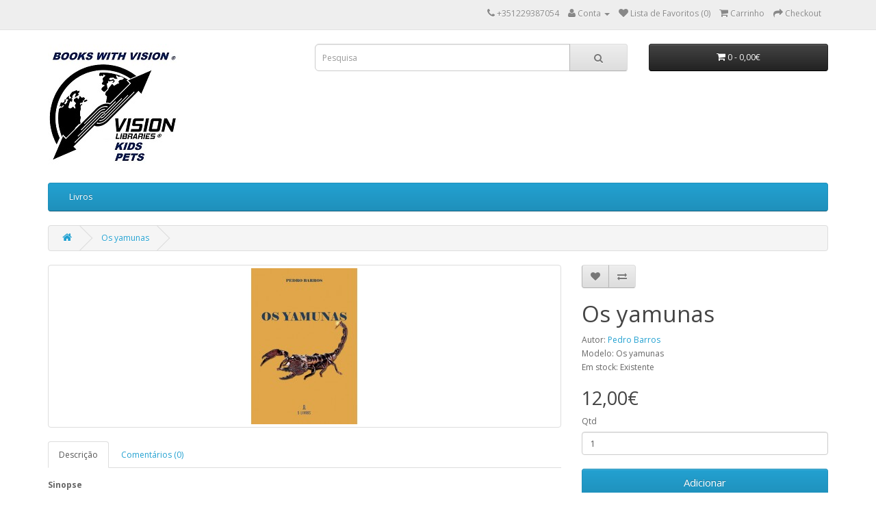

--- FILE ---
content_type: text/html; charset=utf-8
request_url: https://visionlibraries.com/index.php?route=product/product&product_id=491
body_size: 8377
content:
<!DOCTYPE html>
<!--[if IE]><![endif]-->
<!--[if IE 8 ]><html dir="ltr" lang="pt" class="ie8"><![endif]-->
<!--[if IE 9 ]><html dir="ltr" lang="pt" class="ie9"><![endif]-->
<!--[if (gt IE 9)|!(IE)]><!-->
<html dir="ltr" lang="pt">
<!--<![endif]-->
<head>
<meta charset="UTF-8" />
<meta name="viewport" content="width=device-width, initial-scale=1">
<meta http-equiv="X-UA-Compatible" content="IE=edge">
<title>Os yamunas</title>
<base href="https://visionlibraries.com/" />
<meta name="description" content="Poesia" />
<meta name="keywords" content= "Poesia" />
<script src="catalog/view/javascript/jquery/jquery-2.1.1.min.js" type="text/javascript"></script>
<link href="catalog/view/javascript/bootstrap/css/bootstrap.min.css" rel="stylesheet" media="screen" />
<script src="catalog/view/javascript/bootstrap/js/bootstrap.min.js" type="text/javascript"></script>
<link href="catalog/view/javascript/font-awesome/css/font-awesome.min.css" rel="stylesheet" type="text/css" />
<link href="//fonts.googleapis.com/css?family=Open+Sans:400,400i,300,700" rel="stylesheet" type="text/css" />
<link href="catalog/view/theme/default/stylesheet/stylesheet.css" rel="stylesheet">
<link href="catalog/view/javascript/jquery/magnific/magnific-popup.css" type="text/css" rel="stylesheet" media="screen" />
<link href="catalog/view/javascript/jquery/datetimepicker/bootstrap-datetimepicker.min.css" type="text/css" rel="stylesheet" media="screen" />
<script src="catalog/view/javascript/common.js" type="text/javascript"></script>
<link href="https://visionlibraries.com/index.php?route=product/product&amp;product_id=491" rel="canonical" />
<link href="https://visionlibraries.com/image/catalog/cart.png" rel="icon" />
<script src="catalog/view/javascript/jquery/magnific/jquery.magnific-popup.min.js" type="text/javascript"></script>
<script src="catalog/view/javascript/jquery/datetimepicker/moment.js" type="text/javascript"></script>
<script src="catalog/view/javascript/jquery/datetimepicker/bootstrap-datetimepicker.min.js" type="text/javascript"></script>
</head>
<body class="product-product-491">
<nav id="top">
  <div class="container">
            <div id="top-links" class="nav pull-right">
      <ul class="list-inline">
        <li><a href="https://visionlibraries.com/index.php?route=information/contact"><i class="fa fa-phone"></i></a> <span class="hidden-xs hidden-sm hidden-md">+351229387054</span></li>
        <li class="dropdown"><a href="https://visionlibraries.com/index.php?route=account/account" title="Conta" class="dropdown-toggle" data-toggle="dropdown"><i class="fa fa-user"></i> <span class="hidden-xs hidden-sm hidden-md">Conta</span> <span class="caret"></span></a>
          <ul class="dropdown-menu dropdown-menu-right">
                        <li><a href="https://visionlibraries.com/index.php?route=account/register">Criar Conta</a></li>
            <li><a href="https://visionlibraries.com/index.php?route=account/login">Login</a></li>
                      </ul>
        </li>
        <li><a href="https://visionlibraries.com/index.php?route=account/wishlist" id="wishlist-total" title="Lista de Favoritos (0)"><i class="fa fa-heart"></i> <span class="hidden-xs hidden-sm hidden-md">Lista de Favoritos (0)</span></a></li>
        <li><a href="https://visionlibraries.com/index.php?route=checkout/cart" title="Carrinho"><i class="fa fa-shopping-cart"></i> <span class="hidden-xs hidden-sm hidden-md">Carrinho</span></a></li>
        <li><a href="https://visionlibraries.com/index.php?route=checkout/checkout" title="Checkout"><i class="fa fa-share"></i> <span class="hidden-xs hidden-sm hidden-md">Checkout</span></a></li>
      </ul>
    </div>
  </div>
</nav>
<header>
  <div class="container">
    <div class="row">
      <div class="col-sm-4">
        <div id="logo">
                    <a href="https://visionlibraries.com/index.php?route=common/home"><img src="https://visionlibraries.com/image/catalog/Logotipo2.jpg" title="Vision Libraries" alt="Vision Libraries" class="img-responsive" /></a>
                  </div>
      </div>
      <div class="col-sm-5"><div id="search" class="input-group">
  <input type="text" name="search" value="" placeholder="Pesquisa" class="form-control input-lg" />
  <span class="input-group-btn">
    <button type="button" class="btn btn-default btn-lg"><i class="fa fa-search"></i></button>
  </span>
</div>      </div>
      <div class="col-sm-3"><div id="cart" class="btn-group btn-block">
  <button type="button" data-toggle="dropdown" data-loading-text="A transferir..." class="btn btn-inverse btn-block btn-lg dropdown-toggle"><i class="fa fa-shopping-cart"></i> <span id="cart-total">0 - 0,00€</span></button>
  <ul class="dropdown-menu pull-right">
        <li>
      <p class="text-center">O carrinho está vazio!</p>
    </li>
      </ul>
</div>
</div>
    </div>
  </div>
</header>
<div class="container">
  <nav id="menu" class="navbar">
    <div class="navbar-header"><span id="category" class="visible-xs">Categorias</span>
      <button type="button" class="btn btn-navbar navbar-toggle" data-toggle="collapse" data-target=".navbar-ex1-collapse"><i class="fa fa-bars"></i></button>
    </div>
    <div class="collapse navbar-collapse navbar-ex1-collapse">
      <ul class="nav navbar-nav">
                        <li><a href="https://visionlibraries.com/index.php?route=product/category&amp;path=59">Livros</a></li>
                      </ul>
    </div>
  </nav>
</div>
<div class="container">
  <ul class="breadcrumb">
        <li><a href="https://visionlibraries.com/index.php?route=common/home"><i class="fa fa-home"></i></a></li>
        <li><a href="https://visionlibraries.com/index.php?route=product/product&amp;product_id=491">Os yamunas</a></li>
      </ul>
  <div class="row">                <div id="content" class="col-sm-12">      <div class="row">
                                <div class="col-sm-8">
                    <ul class="thumbnails">
                        <li><a class="thumbnail" href="https://visionlibraries.com/image/cache/catalog/764_Os%20yamunas-500x500.jpg" title="Os yamunas"><img src="https://visionlibraries.com/image/cache/catalog/764_Os%20yamunas-228x228.jpg" title="Os yamunas" alt="Os yamunas" /></a></li>
                                  </ul>
                    <ul class="nav nav-tabs">
            <li class="active"><a href="#tab-description" data-toggle="tab">Descrição</a></li>
                                    <li><a href="#tab-review" data-toggle="tab">Comentários (0)</a></li>
                      </ul>
          <div class="tab-content">
            <div class="tab-pane active" id="tab-description"><table border="0" cellpadding="0" cellspacing="0" width="638" style="width: 479pt;"><tbody><tr height="24" style="mso-height-source:userset;height:18.0pt">
  <td height="24" class="xl65" align="left" width="638" style="height:18.0pt;
  width:479pt"><p><b>Sinopse</b></p><p><br>
    Pensar é ter a noção da nossa existência tanto a nível somático como
  cognitivo.<br>
    Neste mundo, pouco ou nada valemos, porque somos como uma castanha, furada
  é podre, não por mais que caiamos no pensamento crítico, talvez haja uma pequena
  mudança aqui.<br>
    Conseguir apontar naturalmente através da respiração é meio caminho andado
  para nos posicionarmos com um pé mais alto em relação aos outros, sem
  precisar pisar ou maltratar alguém como muitos fazem de forma fria e
  cruel.<br>
    Leia voluntariamente, e garanta a passagem para o próximo nível, de forma a
  garantir a todos nós para trás e entrar no desenvolvimento intelectual de
  cada um.<br>
    A leitura e a hermenêutica são capazes de lançar o desafio necessário, para
  que mais tarde ou mais tarde possamos colher os primeiros frutos. Pequeno,
  como você sabe, mas sempre será fruto de um aprendizado significativo em
  torno do conhecimento construtivo.<br>
    A recusa em aprender é uma paralisia cerebral que condena qualquer tipo de
  pensamento a uma esfera do tamanho de um ser humano.<br>
    Pensando nisso, urge dar os primeiros passos para que possamos, assim,
  vencer os obstáculos e encontrar a tão desejada sabedoria, que certamente nos
  impedirá de sermos considerados meros peões nesta vida para sempre.<br>
    <br>
    Detalhes do livro<br>
    <br>
    ISBN/13: 9789897824845<br>
    <br>
    Nº Páginas: 92<br>
    <br>
    Tamanho: 160 x 235 mm<br>
    <br>
    Encadernação: capa mole com abas<br>
    <br>
    Ano de publicação: 2022<br>
    <br>
    Editora: Mário Brito Publicações Unipessoal, Lda | 5 livros<br>
    <br>
    Categoria: POESIA<br>
    <br>
    Pedro Barros (Autor)<br>
    De pequeno registo, mas de enorme complexidade, o autor de "Os
  Yamunas", encontra nas praças a fórmula mágica de sair da tempestade e
  seguir em frente na direcção do sucesso. Nascido no Porto, a 11/03/72,
  licenciou-se em Geologia em 1999 e em Matemática e Ciências da Natureza em
  2006. No ano de 2013 publicou os livros: “Um beijo para todos” e “O amor de
  alguém” e em 2015 o livro “Um banco que tanto mata”.<br>
    <br>
    Menções à imprensa e outros links:<br>
    Não há menções para este livro</p></td></tr></tbody></table></div>
                                    <div class="tab-pane" id="tab-review">
              <form class="form-horizontal" id="form-review">
                <div id="review"></div>
                <h2>Escreva um comentário</h2>
                                <div class="form-group required">
                  <div class="col-sm-12">
                    <label class="control-label" for="input-name">Nome</label>
                    <input type="text" name="name" value="" id="input-name" class="form-control" />
                  </div>
                </div>
                <div class="form-group required">
                  <div class="col-sm-12">
                    <label class="control-label" for="input-review">Comentário</label>
                    <textarea name="text" rows="5" id="input-review" class="form-control"></textarea>
                    <div class="help-block"><span class="text-danger">Nota:</span> O HTML não é traduzido!</div>
                  </div>
                </div>
                <div class="form-group required">
                  <div class="col-sm-12">
                    <label class="control-label">Avaliação</label>
                    &nbsp;&nbsp;&nbsp; Mau&nbsp;
                    <input type="radio" name="rating" value="1" />
                    &nbsp;
                    <input type="radio" name="rating" value="2" />
                    &nbsp;
                    <input type="radio" name="rating" value="3" />
                    &nbsp;
                    <input type="radio" name="rating" value="4" />
                    &nbsp;
                    <input type="radio" name="rating" value="5" />
                    &nbsp;Bom</div>
                </div>
                <fieldset>
  <legend>Captcha</legend>
  <div class="form-group required">
        <label class="col-sm-2 control-label" for="input-captcha">Digite o código na caixa abaixo</label>
    <div class="col-sm-10">
      <input type="text" name="captcha" id="input-captcha" class="form-control" />
      <img src="index.php?route=extension/captcha/basic_captcha/captcha" alt="" />
          </div>
      </div>
</fieldset>
                <div class="buttons clearfix">
                  <div class="pull-right">
                    <button type="button" id="button-review" data-loading-text="A transferir..." class="btn btn-primary">Continuar</button>
                  </div>
                </div>
                              </form>
            </div>
                      </div>
        </div>
                                <div class="col-sm-4">
          <div class="btn-group">
            <button type="button" data-toggle="tooltip" class="btn btn-default" title="Adicionar à lista de favoritos" onclick="wishlist.add('491');"><i class="fa fa-heart"></i></button>
            <button type="button" data-toggle="tooltip" class="btn btn-default" title="Comparar este produto" onclick="compare.add('491');"><i class="fa fa-exchange"></i></button>
          </div>
          <h1>Os yamunas</h1>
          <ul class="list-unstyled">
                        <li>Autor: <a href="https://visionlibraries.com/index.php?route=product/manufacturer/info&amp;manufacturer_id=402">Pedro Barros</a></li>
                        <li>Modelo: Os yamunas</li>
                        <li>Em stock: Existente</li>
          </ul>
                    <ul class="list-unstyled">
                        <li>
              <h2>12,00€</h2>
            </li>
                                                          </ul>
                    <div id="product">
                                    <div class="form-group">
              <label class="control-label" for="input-quantity">Qtd</label>
              <input type="text" name="quantity" value="1" size="2" id="input-quantity" class="form-control" />
              <input type="hidden" name="product_id" value="491" />
              <br />
              <button type="button" id="button-cart" data-loading-text="A transferir..." class="btn btn-primary btn-lg btn-block">Adicionar</button>
            </div>
                      </div>
                    <div class="rating">
            <p>
                                          <span class="fa fa-stack"><i class="fa fa-star-o fa-stack-1x"></i></span>
                                                        <span class="fa fa-stack"><i class="fa fa-star-o fa-stack-1x"></i></span>
                                                        <span class="fa fa-stack"><i class="fa fa-star-o fa-stack-1x"></i></span>
                                                        <span class="fa fa-stack"><i class="fa fa-star-o fa-stack-1x"></i></span>
                                                        <span class="fa fa-stack"><i class="fa fa-star-o fa-stack-1x"></i></span>
                                          <a href="" onclick="$('a[href=\'#tab-review\']').trigger('click'); return false;">0 comentários</a> / <a href="" onclick="$('a[href=\'#tab-review\']').trigger('click'); return false;">Escreva um comentário</a></p>
            <hr>
            <!-- AddThis Button BEGIN -->
            <div class="addthis_toolbox addthis_default_style" data-url="https://visionlibraries.com/index.php?route=product/product&amp;product_id=491"><a class="addthis_button_facebook_like" fb:like:layout="button_count"></a> <a class="addthis_button_tweet"></a> <a class="addthis_button_pinterest_pinit"></a> <a class="addthis_counter addthis_pill_style"></a></div>
            <script type="text/javascript" src="//s7.addthis.com/js/300/addthis_widget.js#pubid=ra-515eeaf54693130e"></script>
            <!-- AddThis Button END -->
          </div>
                  </div>
      </div>
            <h3>Produtos relacionados</h3>
      <div class="row">
                                                <div class="col-xs-6 col-sm-3">
          <div class="product-thumb transition">
            <div class="image"><a href="https://visionlibraries.com/index.php?route=product/product&amp;product_id=51"><img src="https://visionlibraries.com/image/cache/catalog/1_Augusto%20capa%20Livro-200x200.jpg" alt="Sofia. A Visão Poético Filosófica" title="Sofia. A Visão Poético Filosófica" class="img-responsive" /></a></div>
            <div class="caption">
              <h4><a href="https://visionlibraries.com/index.php?route=product/product&amp;product_id=51">Sofia. A Visão Poético Filosófica</a></h4>
              <p>SINOPSE: Com prefácio de Francisco de Assis, professor e político português, a obra "Sofia, A Visão ..</p>
                                          <p class="price">
                                11,50€                                              </p>
                          </div>
            <div class="button-group">
              <button type="button" onclick="cart.add('51', '1');"><span class="hidden-xs hidden-sm hidden-md">Adicionar</span> <i class="fa fa-shopping-cart"></i></button>
              <button type="button" data-toggle="tooltip" title="Adicionar à lista de favoritos" onclick="wishlist.add('51');"><i class="fa fa-heart"></i></button>
              <button type="button" data-toggle="tooltip" title="Comparar este produto" onclick="compare.add('51');"><i class="fa fa-exchange"></i></button>
            </div>
          </div>
        </div>
                                                        <div class="col-xs-6 col-sm-3">
          <div class="product-thumb transition">
            <div class="image"><a href="https://visionlibraries.com/index.php?route=product/product&amp;product_id=52"><img src="https://visionlibraries.com/image/cache/catalog/4_Adelino%20Silva_Livro-200x200.jpg" alt="Uma Voz. Um Guerreiro" title="Uma Voz. Um Guerreiro" class="img-responsive" /></a></div>
            <div class="caption">
              <h4><a href="https://visionlibraries.com/index.php?route=product/product&amp;product_id=52">Uma Voz. Um Guerreiro</a></h4>
              <p>SINOPSE&nbsp;O RENASCER DAS
CINZAS, O NOVO EU…&nbsp;Renascido das
cinzas, um Guerreiro que dá voz a ..</p>
                            <div class="rating">
                                                <span class="fa fa-stack"><i class="fa fa-star fa-stack-1x"></i><i class="fa fa-star-o fa-stack-1x"></i></span>
                                                                <span class="fa fa-stack"><i class="fa fa-star fa-stack-1x"></i><i class="fa fa-star-o fa-stack-1x"></i></span>
                                                                <span class="fa fa-stack"><i class="fa fa-star fa-stack-1x"></i><i class="fa fa-star-o fa-stack-1x"></i></span>
                                                                <span class="fa fa-stack"><i class="fa fa-star fa-stack-1x"></i><i class="fa fa-star-o fa-stack-1x"></i></span>
                                                                <span class="fa fa-stack"><i class="fa fa-star fa-stack-1x"></i><i class="fa fa-star-o fa-stack-1x"></i></span>
                                              </div>
                                          <p class="price">
                                11,50€                                              </p>
                          </div>
            <div class="button-group">
              <button type="button" onclick="cart.add('52', '1');"><span class="hidden-xs hidden-sm hidden-md">Adicionar</span> <i class="fa fa-shopping-cart"></i></button>
              <button type="button" data-toggle="tooltip" title="Adicionar à lista de favoritos" onclick="wishlist.add('52');"><i class="fa fa-heart"></i></button>
              <button type="button" data-toggle="tooltip" title="Comparar este produto" onclick="compare.add('52');"><i class="fa fa-exchange"></i></button>
            </div>
          </div>
        </div>
                                                        <div class="col-xs-6 col-sm-3">
          <div class="product-thumb transition">
            <div class="image"><a href="https://visionlibraries.com/index.php?route=product/product&amp;product_id=56"><img src="https://visionlibraries.com/image/cache/catalog/Capa%20livro-200x200.jpg" alt="Pedaços de Mim" title="Pedaços de Mim" class="img-responsive" /></a></div>
            <div class="caption">
              <h4><a href="https://visionlibraries.com/index.php?route=product/product&amp;product_id=56">Pedaços de Mim</a></h4>
              <p>SINOPSE Ler este livro é sentirmo-nos a abraçar as crianças, como ele abraça as suas filhas, como as..</p>
                                          <p class="price">
                                13,50€                                              </p>
                          </div>
            <div class="button-group">
              <button type="button" onclick="cart.add('56', '1');"><span class="hidden-xs hidden-sm hidden-md">Adicionar</span> <i class="fa fa-shopping-cart"></i></button>
              <button type="button" data-toggle="tooltip" title="Adicionar à lista de favoritos" onclick="wishlist.add('56');"><i class="fa fa-heart"></i></button>
              <button type="button" data-toggle="tooltip" title="Comparar este produto" onclick="compare.add('56');"><i class="fa fa-exchange"></i></button>
            </div>
          </div>
        </div>
                                                        <div class="col-xs-6 col-sm-3">
          <div class="product-thumb transition">
            <div class="image"><a href="https://visionlibraries.com/index.php?route=product/product&amp;product_id=60"><img src="https://visionlibraries.com/image/cache/catalog/Poesia%20Nas%20Noites%20Quarentena-200x200.jpg" alt="Poesia Nas Noites de Quarentena" title="Poesia Nas Noites de Quarentena" class="img-responsive" /></a></div>
            <div class="caption">
              <h4><a href="https://visionlibraries.com/index.php?route=product/product&amp;product_id=60">Poesia Nas Noites de Quarentena</a></h4>
              <p>SinopseA poesia muda a vida a muita gente.
Permite-nos não só evidenciar outras formas de olhar para..</p>
                                          <p class="price">
                                15,00€                                              </p>
                          </div>
            <div class="button-group">
              <button type="button" onclick="cart.add('60', '1');"><span class="hidden-xs hidden-sm hidden-md">Adicionar</span> <i class="fa fa-shopping-cart"></i></button>
              <button type="button" data-toggle="tooltip" title="Adicionar à lista de favoritos" onclick="wishlist.add('60');"><i class="fa fa-heart"></i></button>
              <button type="button" data-toggle="tooltip" title="Comparar este produto" onclick="compare.add('60');"><i class="fa fa-exchange"></i></button>
            </div>
          </div>
        </div>
                <div class="clearfix visible-md"></div>
                              </div>
                  <p>Etiquetas:                        <a href="https://visionlibraries.com/index.php?route=product/search&amp;tag=Poesia">Poesia</a>
                      </p>
            </div>
    </div>
</div>
<script type="text/javascript"><!--
$('select[name=\'recurring_id\'], input[name="quantity"]').change(function(){
	$.ajax({
		url: 'index.php?route=product/product/getRecurringDescription',
		type: 'post',
		data: $('input[name=\'product_id\'], input[name=\'quantity\'], select[name=\'recurring_id\']'),
		dataType: 'json',
		beforeSend: function() {
			$('#recurring-description').html('');
		},
		success: function(json) {
			$('.alert, .text-danger').remove();

			if (json['success']) {
				$('#recurring-description').html(json['success']);
			}
		}
	});
});
//--></script>
<script type="text/javascript"><!--
$('#button-cart').on('click', function() {
	$.ajax({
		url: 'index.php?route=checkout/cart/add',
		type: 'post',
		data: $('#product input[type=\'text\'], #product input[type=\'hidden\'], #product input[type=\'radio\']:checked, #product input[type=\'checkbox\']:checked, #product select, #product textarea'),
		dataType: 'json',
		beforeSend: function() {
			$('#button-cart').button('loading');
		},
		complete: function() {
			$('#button-cart').button('reset');
		},
		success: function(json) {
			$('.alert, .text-danger').remove();
			$('.form-group').removeClass('has-error');

			if (json['error']) {
				if (json['error']['option']) {
					for (i in json['error']['option']) {
						var element = $('#input-option' + i.replace('_', '-'));

						if (element.parent().hasClass('input-group')) {
							element.parent().after('<div class="text-danger">' + json['error']['option'][i] + '</div>');
						} else {
							element.after('<div class="text-danger">' + json['error']['option'][i] + '</div>');
						}
					}
				}

				if (json['error']['recurring']) {
					$('select[name=\'recurring_id\']').after('<div class="text-danger">' + json['error']['recurring'] + '</div>');
				}

				// Highlight any found errors
				$('.text-danger').parent().addClass('has-error');
			}

			if (json['success']) {
				$('.breadcrumb').after('<div class="alert alert-success">' + json['success'] + '<button type="button" class="close" data-dismiss="alert">&times;</button></div>');

				$('#cart > button').html('<span id="cart-total"><i class="fa fa-shopping-cart"></i> ' + json['total'] + '</span>');

				$('html, body').animate({ scrollTop: 0 }, 'slow');

				$('#cart > ul').load('index.php?route=common/cart/info ul li');
			}
		},
        error: function(xhr, ajaxOptions, thrownError) {
            alert(thrownError + "\r\n" + xhr.statusText + "\r\n" + xhr.responseText);
        }
	});
});
//--></script>
<script type="text/javascript"><!--
$('.date').datetimepicker({
	pickTime: false
});

$('.datetime').datetimepicker({
	pickDate: true,
	pickTime: true
});

$('.time').datetimepicker({
	pickDate: false
});

$('button[id^=\'button-upload\']').on('click', function() {
	var node = this;

	$('#form-upload').remove();

	$('body').prepend('<form enctype="multipart/form-data" id="form-upload" style="display: none;"><input type="file" name="file" /></form>');

	$('#form-upload input[name=\'file\']').trigger('click');

	if (typeof timer != 'undefined') {
    	clearInterval(timer);
	}

	timer = setInterval(function() {
		if ($('#form-upload input[name=\'file\']').val() != '') {
			clearInterval(timer);

			$.ajax({
				url: 'index.php?route=tool/upload',
				type: 'post',
				dataType: 'json',
				data: new FormData($('#form-upload')[0]),
				cache: false,
				contentType: false,
				processData: false,
				beforeSend: function() {
					$(node).button('loading');
				},
				complete: function() {
					$(node).button('reset');
				},
				success: function(json) {
					$('.text-danger').remove();

					if (json['error']) {
						$(node).parent().find('input').after('<div class="text-danger">' + json['error'] + '</div>');
					}

					if (json['success']) {
						alert(json['success']);

						$(node).parent().find('input').val(json['code']);
					}
				},
				error: function(xhr, ajaxOptions, thrownError) {
					alert(thrownError + "\r\n" + xhr.statusText + "\r\n" + xhr.responseText);
				}
			});
		}
	}, 500);
});
//--></script>
<script type="text/javascript"><!--
$('#review').delegate('.pagination a', 'click', function(e) {
    e.preventDefault();

    $('#review').fadeOut('slow');

    $('#review').load(this.href);

    $('#review').fadeIn('slow');
});

$('#review').load('index.php?route=product/product/review&product_id=491');

$('#button-review').on('click', function() {
	$.ajax({
		url: 'index.php?route=product/product/write&product_id=491',
		type: 'post',
		dataType: 'json',
		data: $("#form-review").serialize(),
		beforeSend: function() {
			$('#button-review').button('loading');
		},
		complete: function() {
			$('#button-review').button('reset');
		},
		success: function(json) {
			$('.alert-success, .alert-danger').remove();

			if (json['error']) {
				$('#review').after('<div class="alert alert-danger"><i class="fa fa-exclamation-circle"></i> ' + json['error'] + '</div>');
			}

			if (json['success']) {
				$('#review').after('<div class="alert alert-success"><i class="fa fa-check-circle"></i> ' + json['success'] + '</div>');

				$('input[name=\'name\']').val('');
				$('textarea[name=\'text\']').val('');
				$('input[name=\'rating\']:checked').prop('checked', false);
			}
		}
	});
});

$(document).ready(function() {
	$('.thumbnails').magnificPopup({
		type:'image',
		delegate: 'a',
		gallery: {
			enabled:true
		}
	});
});
//--></script>
<footer>
  <div class="container">
    <div class="row">
            <div class="col-sm-3">
        <h5>Informação</h5>
        <ul class="list-unstyled">
                    <li><a href="https://visionlibraries.com/index.php?route=information/information&amp;information_id=4">Quem Somos</a></li>
                    <li><a href="https://visionlibraries.com/index.php?route=information/information&amp;information_id=6">Como Comprar</a></li>
                    <li><a href="https://visionlibraries.com/index.php?route=information/information&amp;information_id=3">Condições de Venda</a></li>
                    <li><a href="https://visionlibraries.com/index.php?route=information/information&amp;information_id=5">Termos e Condições</a></li>
                  </ul>
      </div>
            <div class="col-sm-3">
        <h5>Serviços ao Cliente</h5>
        <ul class="list-unstyled">
          <li><a href="https://visionlibraries.com/index.php?route=information/contact">Contactos</a></li>
          <li><a href="https://visionlibraries.com/index.php?route=account/return/add">Devoluções</a></li>
          <li><a href="https://visionlibraries.com/index.php?route=information/sitemap">Mapa do Site</a></li>
        </ul>
      </div>
      <div class="col-sm-3">
        <h5>Outros Serviços</h5>
        <ul class="list-unstyled">
          <li><a href="https://visionlibraries.com/index.php?route=product/manufacturer">Produtos por Autor</a></li>
          <li><a href="https://visionlibraries.com/index.php?route=account/voucher">Comprar Vale Oferta</a></li>
          <li><a href="https://visionlibraries.com/index.php?route=affiliate/account">Programa de Afiliados</a></li>
          <li><a href="https://visionlibraries.com/index.php?route=product/special">Produtos em Promoção</a></li>
        </ul>
      </div>
      <div class="col-sm-3">
        <h5>Conta</h5>
        <ul class="list-unstyled">
          <li><a href="https://visionlibraries.com/index.php?route=account/account">Conta</a></li>
          <li><a href="https://visionlibraries.com/index.php?route=account/order">Histórico de Pedidos</a></li>
          <li><a href="https://visionlibraries.com/index.php?route=account/wishlist">Lista de Favoritos</a></li>
          <li><a href="https://visionlibraries.com/index.php?route=account/newsletter">Newsletter</a></li>
        </ul>
      </div>
    </div>
    <hr>
    <p> Vision Libraries &copy; 2026</p>
  </div>
</footer>

<!--
OpenCart is open source software and you are free to remove the powered by OpenCart if you want, but its generally accepted practise to make a small donation.
Please donate via PayPal to donate@opencart.com
//-->

<!-- Theme created by Welford Media for OpenCart 2.0 www.welfordmedia.co.uk -->

</body></html>

--- FILE ---
content_type: text/html; charset=utf-8
request_url: https://visionlibraries.com/index.php?route=product/product/review&product_id=491
body_size: -259
content:
<p>Não há comentários a este produto.</p>
